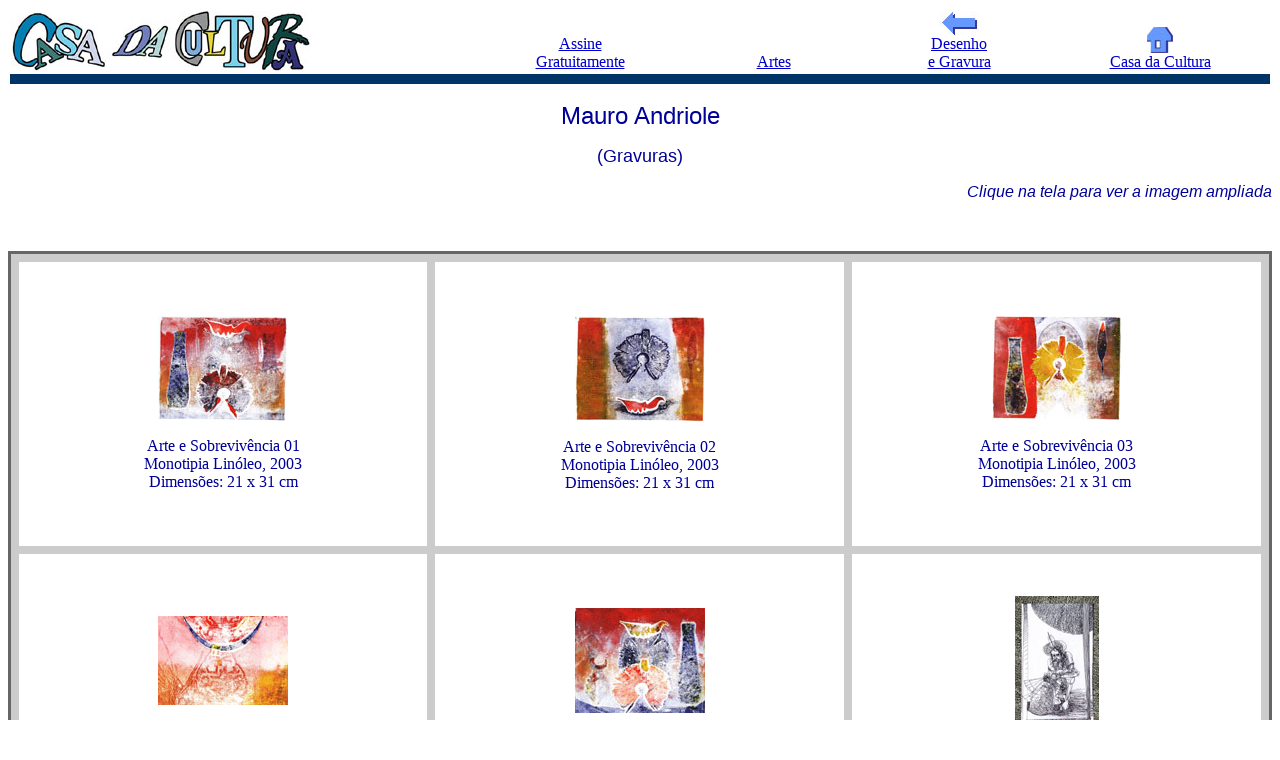

--- FILE ---
content_type: text/html
request_url: https://casadacultura.org/arte/desen_grav/mauro_andriole/mauro_andriole_grav_idx.html
body_size: 1789
content:
<!DOCTYPE HTML PUBLIC "-//W3C//DTD HTML 4.0 Transitional//EN"
"http://www.w3.org/TR/REC-html40/loose.dtd">
<html lang="pt-BR">
<head>
<META HTTP-EQUIV="content-type" CONTENT="text/html; charset=iso-8859-1">
<title>Exposição de Gravuras de Mauro Andriole, Artista Plástico, Casa da Cultura - Artes - Artes Plásticas - Belas Artes </title>
<META Lang="pt" NAME="Description" content="Exposição de Gravuras de Mauro Andriole, Artista Plástico. Monotipia, Linóleo, Digigrafia. Arte e Sobrevivência.">
<META Lang="pt" NAME="Keywords" content="Gravura, Monotipia, Linóleo, Digigrafia, Andriole, Mauro Andriole, Exposição de, Artes, Artes Plásticas, Belas Artes, Técnicas. Casa da Cultura. Artes. Gravuras">
<META NAME="abstract" CONTENT="Exposição de Gravuras de Mauro Andriole, Artista Plástico. Monotipia, Linóleo, Digigrafia. Arte e Sobrevivência.">
<META NAME="revisit-after" CONTENT="30 days">
<META NAME="robots" content="INDEX,FOLLOW">
</head>
<body bgcolor="#FFFFFF" class="Normal" text="#000099" link="#0000CC" vlink="#333399" alink="#333399">
<Table width="100%">
  <tr>     <td width="310"  align="left"> <a HREF="../../../index.htm" target="_top" ><img src="../../../images/Logos_banners/logo_CDC_60x300_fbranco_rgb_bordanegra.jpg" width="300" height="60" border="0" align="BOTTOM" alt="Casa da Cultura: Literatura, Artes, Geografia e Folclore do Brasil"></a> </td>
    <td width="127"  align="center"  valign="bottom"><a href="http://www.casadacultura.org/d/boletim/assinatura.php"> 
      Assine<br>
      Gratuitamente</a></td>
    <td width="123"  align="center"  valign="bottom"> <a HREF="../../artes_idx.html" target="_self" > 
      Artes</a></td>
    <td width="116"  align="center" valign="bottom"> <a HREF="../desen_grav_idx.html"><img src="../../../images/naveg/voltar_azulclaro_cbord_peq.jpg" width="40" height="24" border="0"><br>
      Desenho<br>
      e Gravura </a> </td>
    <td width="143"  align="center"  valign="bottom"> <a HREF="../../../index.htm" target="_parent" > 
      <img src="../../../images/naveg/home_peq.jpg" width="26" height="26" border="0" alt="P&aacute;gina Inicial da Casa da Cultura"><br>
      Casa da Cultura</a> </td>
  </tr>
  <tr> 
    <td colspan="5" height="10" bgcolor="#003366"></td>
  </tr>
</table>

  
<p align="center"> <font color="#000099" size="+2" face="Helvetica">Mauro Andriole</font></p>
<p align="center"><font color="#000099" size="+1" face="Helvetica"> (Gravuras) 
  </font></p>
<p align="right"><font color="#000099" face="Helvetica"><em> Clique na tela para 
  ver a imagem ampliada</em></font></p>
<p align="right">&nbsp;</p>
<table width="100%" height="598" bordercolor="#666666" cellspacing="8"   bgcolor="#CCCCCC" >
  <tr> 
    <td   bgcolor="#FFFFFF" width="33%" height="250" align="center" bordercolor="#999999" > 
      <p> <a href="grav/arte_e_sobrev_linoleo_01.jpg" target="_blank"><img  align="middle"  src="grav/arte_e_sobrev_linoleo_01_peq.jpg" width="130" height="105" border="0"></a></P>
      <p align="center"> <font face="Times New Roman, MS Serif">Arte e Sobreviv&ecirc;ncia 
        01<br>
        Monotipia Lin&oacute;leo, 2003<br>
        Dimensões: 21 x 31 cm</font> </p></td>
    <td   bgcolor="#FFFFFF" width="33%" height="276" align="center" bordercolor="#999999"> 
      <p> <a href="grav/arte_e_sobrev_linoleo_02.jpg" target="_blank"><img  align="middle"  src="grav/arte_e_sobrev_linoleo_02_peq.jpg" width="130" height="106" border="0"></a></P>
      <p align="center"> <font color="#000099" face="Garamond"> </font><font face="Times New Roman, MS Serif">Arte 
        e Sobreviv&ecirc;ncia 02<br>
        Monotipia Lin&oacute;leo, 2003<br>
        Dimensões: 21 x 31 cm</font> </p></td>
    <td   bgcolor="#FFFFFF" width="33%" height="276" align="center" bordercolor="#999999"> 
      <p> <a href="grav/arte_e_sobrev_linoleo_03.jpg" target="_blank"><img  src="grav/arte_e_sobrev_linoleo_03_peq.jpg" width="130" height="105" border="0"  align="middle"></a></P>
      <p align="center"> <font color="#000099" face="Garamond"> </font><font face="Times New Roman, MS Serif">Arte 
        e Sobreviv&ecirc;ncia 03<br>
        Monotipia Lin&oacute;leo, 2003<br>
        Dimensões: 21 x 31 cm</font> <font color="#000099" face="Garamond"><br>
        </font> </p></td>
  </tr>
  <tr> 
    <td   bgcolor="#FFFFFF" width="33%" height="250" align="center" bordercolor="#999999"> 
      <p> <a href="grav/arte_e_sobrev_linoleo_04.jpg" target="_blank"><img  align="middle"  src="grav/arte_e_sobrev_linoleo_04_peq.jpg" width="130" height="89" border="0"></a></P>
      <font color="#000099" face="Times New Roman, MS Serif">Arte e Sobreviv&ecirc;ncia 
      04</font><font face="Times New Roman, MS Serif"><br>
      Monotipia Lin&oacute;leo, 2003<br>
      Dimensões: &nbsp;&nbsp;&nbsp;&nbsp;&nbsp;&nbsp;&nbsp;&nbsp;&nbsp;&nbsp;&nbsp;</font></p>
    </td>
    <td   bgcolor="#FFFFFF" height="276" align="center" bordercolor="#999999"> 
      <p> <a href="grav/arte_e_sobrev_linoleo_05.jpg" target="_blank"><img  align="middle"  src="grav/arte_e_sobrev_linoleo_05_peq.jpg" width="130" height="105" border="0"></a></P>
      <p align="center"> 		<font face="Times New Roman, MS Serif"> Arte e Sobreviv&ecirc;ncia 
        05<br>
Monotipia Lin&oacute;leo, 2003<br>
      Dimensões: 21 x 31 cm</font> </p>
  </td>
    <td   bgcolor="#FFFFFF" width="33%" height="250" align="center" bordercolor="#999999"> 
      <p> <a href="grav/arte_e_sobrevivencia_diggr.jpg" target="_blank" ><img  align="middle"  src="grav/arte_e_sobrevivencia_diggr_peq.jpg" width="84" height="130" border="0"></a></P>
      <p align="center"> <font color="#000099" face="Garamond"> <font face="Times New Roman, MS Serif">Arte 
        e Sobreviv&ecirc;ncia<br>
        Digigrafia**, 2002<br>
        Dimensões: 0,70 X 0,50 m </font><br>
        </font> </p></td>
  </tr>
</table>

  
<blockquote> 
  <p align="right"><a href="../../Artigos_o_que_e_arte_definicoes/gr01/gravura_conceito_hist.html"><br>
    [Leia o artigo <em> Gravura: conceito, hist&oacute;ria e t&eacute;cnicas, 
    </em>escrito por este artista]</a></p>
  <p align="right">** <a href="../../Artigos_o_que_e_arte_definicoes/gr01/o_que_eh_digigraf.html">[Leia 
    o artigo: <em>O que &eacute; Digigrafia?</em>]</a></p>
</blockquote>
<p>&nbsp;</p>
<hr>
<p>&nbsp;</p>
<dir><dir> 
<p align="justify"><font face="Garamond"><strong>O Autor,</strong> Mauro Andriole, 
  &eacute; artista pl&aacute;stico, estudioso de filosofia, sobretudo de temas 
  que convergem para a ci&ecirc;ncia e a metaf&iacute;sica. </font><em><FONT FACE="Garamond">Trabalho 
  simult&acirc;neamente em dois temas absolutamente interligados: PHYSIS - que 
  trata da quest&atilde;o grega da "natureza das coisas", e Povos Ancestrais do 
  Brasil - seguindo um caminho do cora&ccedil;&atilde;o junto &agrave; mitologia 
  e sabedoria do &Iacute;ndio brasileiro. </FONT></em></p>
</dir></dir>
<p align="right">e-mail: <a href="mailto:andriole7@hotmail.com">andriole7@hotmail.com</a></p>
<p align="right"><font face="Times New Roman, MS Serif"><a href="../../artistas/gr01/arvore_reciclada.html">[Conhe&ccedil;a 
  o trabalho de Mauro Andriole com reciclagem de materiais]</a></font><font face="Times New Roman, MS Serif"><a href="mauro_andriole_des_idx.html"><br>
  [Visite tamb&eacute;m a exposi&ccedil;&atilde;o de desenhos deste artista]<br>
  </a></font><font face="Times New Roman, MS Serif"><a href="../../pint/mauro_andriole/mauro_andriole_idx.html">[Visite 
  tamb&eacute;m a exposi&ccedil;&atilde;o de pinturas deste artista]</a></font></p>
</body>
</html>